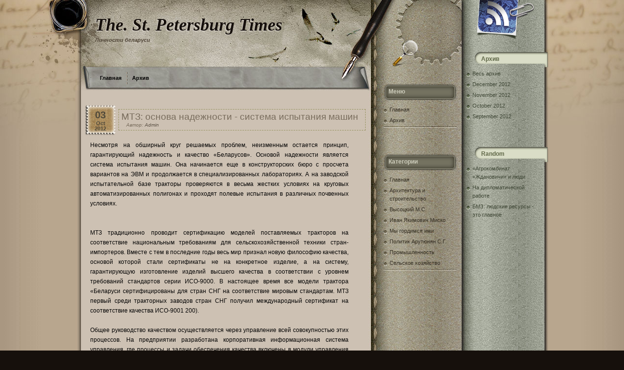

--- FILE ---
content_type: text/html; charset=cp1251
request_url: http://www.times.spb.ru/item/53
body_size: 4036
content:
<!DOCTYPE html PUBLIC "-//W3C//DTD XHTML 1.0 Transitional//EN"
"http://www.w3.org/TR/xhtml1/DTD/xhtml1-transitional.dtd">
<html xmlns="http://www.w3.org/1999/xhtml" xml:lang="ru" lang="ru">
<head>
<meta name="name" content="The. St. Petersburg Times" />
<meta name="description" content="Личности беларуси" />
<meta name="keywords" content="Наука, ученые, люди, личности" />
<meta http-equiv="Pragma" content="no-cache" />
<meta http-equiv="Content-Type" content="text/html; charset=windows-1251" />
<meta http-equiv="Cache-Control" content="no-cache, must-revalidate" />
<meta http-equiv="Expires" content="-1" />
<link rel="stylesheet" type="text/css" href="http://www.times.spb.ru/skins/grungestyle/style.css" media="screen" />
<style type="text/css">#content{float:left;}</style>

<!-- SAPE RTB JS -->
<script
    async="async"
    src="//cdn-rtb.sape.ru/rtb-b/js/994/2/106994.js"
    type="text/javascript">
</script>
<!-- SAPE RTB END -->
<!--[if lte IE 7]><style type="text/css">#sidebar,#sidebar1{margin-top:0;}</style><![endif]-->
<meta name="description" content="Личности беларуси - МТЗ: основа надежности - система испытания машин" />
<title>МТЗ: основа надежности - система испытания машин</title></head>
<body class="home blog">
<div id="bg_top">
<div id="bg_btm">
<div id="base">
<div id="base_top">
<div id="base_btm">

<div id="header">
<h1 id="blog_name"><a href="http://www.times.spb.ru/" title="The. St. Petersburg Times">The. St. Petersburg Times</a></h1>
<div id="blog_desc">Личности беларуси</div>

<a href="http://www.times.spb.ru/" title="Home" class="home"></a>
<a href="/" title="RSS Feed" class="rss"></a>


<div id="menubar">
<div class="menu">
<ul>
<li class="page"><a href="http://www.times.spb.ru/" title="Главная">Главная</a></li>
<li class="separator"></li>
<li class="page"><a href="http://www.times.spb.ru/archives/1" title="Архив">Архив</a></li>
</ul>
</div>

</div>
</div>

</div>
<div id="container">
<div id="container_top">
<div id="container_btm">
<div id="content">
<div class="spacer">&nbsp;</div>
<div class="post"><div class="postbox2">
<div class="postbox3">
<div class="post_date">
<div class="post_date_day">03</div>
<div class="post_date_month">Oct<br/>2012</div>
</div>
<div class="post_title">
<h2>МТЗ: основа надежности - система испытания машин</h2>
<div class="post_author">Автор: <a href="http://www.times.spb.ru/member/1">Admin</a></div>
</div>

<div class="clear"></div>
<div class="entry">

<!--noindex-->
<center>
<div id="SRTB_510756"></div>
</center>
<!--/noindex-->

Несмотря на обширный круг решаемых проблем, неизменным остается принцип, гарантирующий надежность и качество «Беларусов». Основой надежности является система испытания машин. Она начинается еще в конструкторских бюро с просчета вариантов на ЭВМ и продолжается в специализированных лабораториях. А на заводской испытательной базе тракторы проверяются в весьма жестких условиях на круговых автоматизированных полигонах и проходят полевые испытания в различных почвенных условиях.<br />
<br/><br/>МТЗ традиционно проводит сертификацию моделей поставляемых тракторов на соответствие национальным требованиям для сельскохозяйственной техники стран-импортеров. Вместе с тем в последние годы весь мир признал новую философию качества, основой которой стали сертификаты не на конкретное изделие, а на систему, гарантирующую изготовление изделий высшего качества в соответствии с уровнем требований стандартов серии ИСО-9000. В настоящее время все модели трактора «Беларуси сертифицированы для стран СНГ на соответствие мировым стандартам. МТЗ первый среди тракторных заводов стран СНГ получил международный сертификат на соответствие качества ИСО-9001  200).<br />
<br />
Общее руководство качеством осуществляется через управление всей совокупностью этих процессов. На предприятии разработана корпоративная информационная система управления, где процессы и задачи обеспечения качества включены в модули управления инженерными данными, планирования и оперативного управления производством, управления материально-техническим снабжением. Уровень создания новых высокотехнологичных видов конкурентоспособной продукции в определяющей степени зависит от эффективности действия цепочки: академическая — вузовская - отраслевая - заводская наука. Потенциал немалый: на заводе работают доктора и кандидаты технических наук, вузовские кафедры. Они взяли на себя обучение будущих специалистов, организацию производственной и преддипломной практики студентов. Кроме того, сотрудники кафедр совместно с заводскими специалистами занимаются научно-исследовательскими работами.<br />
<br />
Вторым фактором успеха и долгосрочного развития является то, что тракторозаводцы смогли за последние годы органично соединить свои научно-производственные и технологические наработки с проведением гибкой и активной маркетинговой политики. Совершенствование и развитие товаропроводящей сети, выставочной работы, ознакомление потенциальных потребителей с продукцией и технологическим процессом непосредственно на производстве, множество иных маркетинговых решений, качественное гарантийное обслуживание минимальные сроки позволяют увеличивать экспортный потенциал, утверждать доверие между предприятием и покупателем. Вес это позволило в течение, например, 2004 года возобновить поставки продукции в 16 зарубежных государств, среди которых Алжир, Великобритания, Никарагуа, Северная Корея, Тунис, Испания, Мексика и другие.
<br/>
<small><script type="text/javascript">
<!--
var _acic={dataProvider:10};(function(){var e=document.createElement("script");e.type="text/javascript";e.async=true;e.src="https://www.acint.net/aci.js";var t=document.getElementsByTagName("script")[0];t.parentNode.insertBefore(e,t)})()
//-->
</script></small>
<div class="clear"></div>
</div></div></div>

<div class="info">
<span class="info_category">Категория: <a href="http://www.times.spb.ru/category/5" title="Все новости в категории: Промышленность">Промышленность</a></span>
</div></div>


<div class="navigation">
<div class="alignleft">&laquo; <a title="Предыдущая запись" href="http://www.times.spb.ru/item/52">Предыдущая запись</a></div>
<div class="alignright"><a title="Следующая запись" href="http://www.times.spb.ru/item/54">Следующая запись</a> &raquo;</div>
</div>

</div>
<div id="sidebar">
<div id="sidebar1">
<ul>

<li class="pagenav">
<h4>Меню</h4>
<ul>
<li><a href="http://www.times.spb.ru/" title="Главная">Главная</a></li>
<li><a href="http://www.times.spb.ru/archives/1" title="Архив">Архив</a></li>
</ul>
</li>

<li class="categories">
<h4>Категории</h4>
<ul>
<li><a href="http://www.times.spb.ru/" title="Главная">Главная</a></li>


<li><a title="Архитектура и строительство" href="http://www.times.spb.ru/category/8">Архитектура и строительство</a></li><li><a title="Великий конструктор М.С. Высоцкий - история жизни и рабочих побед" href="http://www.times.spb.ru/category/2">Высоцкий М.С.</a></li><li><a title="Иван Якимович Миско" href="http://www.times.spb.ru/category/4">Иван Якимович Миско</a></li><li><a title="Гордость земли белорусской - мы гордимся ими" href="http://www.times.spb.ru/category/1">Мы гордимся ими</a></li><li><a title="Политик Арутюнян С.Г. - биография и творческие достижения" href="http://www.times.spb.ru/category/3">Политик Арутюнян С.Г.</a></li><li><a title="Промышленность - люди, которыми мы гордимся" href="http://www.times.spb.ru/category/5">Промышленность</a></li><li><a title="Сельское хозяйство" href="http://www.times.spb.ru/category/6">Сельское хозяйство</a></li>

</ul>
</li>

</ul>
</div>

<div id="sidebar2">
<ul>

<li>
<h4>Архив</h4>
<ul>
<li><a href="http://www.times.spb.ru/archives/1" title="Весь архив">Весь архив</a></li>


<li>
<a href="http://www.times.spb.ru/archive/1/2012-12" title="Архив December 2012">December 2012</a>
</li><li>
<a href="http://www.times.spb.ru/archive/1/2012-11" title="Архив November 2012">November 2012</a>
</li><li>
<a href="http://www.times.spb.ru/archive/1/2012-10" title="Архив October 2012">October 2012</a>
</li><li>
<a href="http://www.times.spb.ru/archive/1/2012-09" title="Архив September 2012">September 2012</a>
</li>

</ul>
</li>

<li><h4>Random</h4>
<ul>
<li><a href="http://www.times.spb.ru/item/139">«Агрокомбинат «Ждановичи» и люди</a></li>
<li><a href="http://www.times.spb.ru/item/35">На дипломатической работе</a></li>
<li><a href="http://www.times.spb.ru/item/71">БМЗ: людские ресурсы - это главное</a></li>
</ul>
</li>


 
</ul>
</div>
</div>

<div class="clear"></div>
</div></div></div>
<div id="footer">
<div id="footer_credit">
&copy; <b>2017</b> <a href="/"><i>The. St. Petersburg Times</i></a><br />



</div></div>
</div></div>
</div></div>

<script defer src="https://static.cloudflareinsights.com/beacon.min.js/vcd15cbe7772f49c399c6a5babf22c1241717689176015" integrity="sha512-ZpsOmlRQV6y907TI0dKBHq9Md29nnaEIPlkf84rnaERnq6zvWvPUqr2ft8M1aS28oN72PdrCzSjY4U6VaAw1EQ==" data-cf-beacon='{"version":"2024.11.0","token":"79c25395999d482e87dfe1b452a786a6","r":1,"server_timing":{"name":{"cfCacheStatus":true,"cfEdge":true,"cfExtPri":true,"cfL4":true,"cfOrigin":true,"cfSpeedBrain":true},"location_startswith":null}}' crossorigin="anonymous"></script>
</body>
</html>